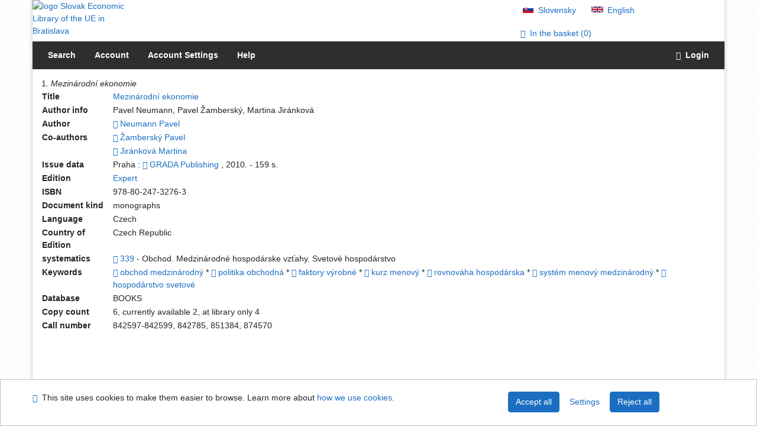

--- FILE ---
content_type: text/html; charset=utf-8
request_url: https://sekarl.euba.sk/arl-eu/en/print/?idx=eu_un_cat*0113114&zf=TF_KUF_EU&idx=eu_un_cat*0113114
body_size: 6008
content:

<!-- TPL: csp.templates2.parts.root -->
<!DOCTYPE html><html id="print" lang="en-GB" dir="ltr" class=""><head>

<!-- TPL: csp.templates2.parts.head -->
<meta name="viewport" content="width=device-width, initial-scale=1, shrink-to-fit=no"><meta charset="UTF-8"><meta id="ipac" name="author" content="IPAC: Cosmotron Slovakia, s.r.o. - www.cosmotron.sk" data-version="4.8.63a - 22.05.2025" data-login="0" data-ns="" data-url="https://sekarl.euba.sk/i2/" data-ictx="eu" data-skin="bs1" data-cachebuster="92" data-logbasket="0" data-elink="0" data-lang="en" data-country="GB" data-scrollup="" data-src="eu_un_cat-1" data-cookie-choose=1 data-cookie-preferential=0 data-cookie-analytical=0 data-cookie-marketing=0 data-mainjs="">
<!-- TPL: csp.templates2.parts.metaog -->

<!-- TPL: csp.templates2.parts.metalink -->
<link rel="help" href="https://sekarl.euba.sk/arl-eu/en/help/?key=print" title="Help"><link rel="home" href="https://sekarl.euba.sk/arl-eu/en/print/"><link rel="alternate" hreflang="sk-SK" href="https://sekarl.euba.sk/arl-eu/sk/tlac/"><link rel="alternate" hreflang="x-default" href="https://sekarl.euba.sk/arl-eu/sk/tlac/"><link rel="alternate" hreflang="en-GB" href="https://sekarl.euba.sk/arl-eu/en/print/"><link rel="manifest" href="https://sekarl.euba.sk/arl-eu/en/webmanifest/" title="PWA"><link rel="license" href="https://sekarl.euba.sk/arl-eu/en/IPAC/?#ipac-copyright" title="Copyright"><link rel="contents" href="https://sekarl.euba.sk/arl-eu/en/site-map/" title="Site map"><link rel="search" id="opensearch" type="application/opensearchdescription+xml" href="https://sekarl.euba.sk/arl-eu/en/opensearch/?type=xml" title="IPAC SEK EU" data-query="To install the OpenSearch search engine?">
<!-- TPL: csp.templates2.parts.metaapp -->
<meta name="mobile-web-app-capable" content="yes"><meta name="apple-mobile-web-app-capable" content="yes"><meta name="apple-mobile-web-app-title" content="SEK EU"><meta name="apple-mobile-web-app-status-bar-style" content="#FFFFFF"><meta name="theme-color" content="#FFFFFF"><meta name="author" content="Slovak Economic Library of the UE in Bratislava"><meta name="twitter:dnt" content="on">
<meta name="description" content="Show preview and print - Slovak Economic Library of the UE in Bratislava  "><meta name="robots" content="index">
<!-- TPL: csp.templates2.parts.headcss -->
<link rel="preload" as="style" href="https://sekarl.euba.sk/i2/css/bskin1.v-92.css"><link rel="stylesheet" href="https://sekarl.euba.sk/i2/css/bskin1.v-92.css"><link rel="stylesheet" media="print" href="https://sekarl.euba.sk/i2/css/print.v-92.css"><link rel="stylesheet" href="https://sekarl.euba.sk/i2/user/eu/css/buser.v-92.css">

<!-- TPL: csp.templates2.print.meta -->
<script data-main="https://sekarl.euba.sk/i2/js/conf.print.v-92.js" src="https://sekarl.euba.sk/i2/js/require.v-92.js"></script>
<!-- TPL: csp.templates2.parts.body -->
<title>
Print | Slovak Economic Library of the UE in Bratislava
</title>
</head>
<body class="nojs eu_un_cat-1">
<div id="body">
<div id="page" class="container">

<!-- TPL: csp.templates2.parts.accessibilitynav -->
<div id="accessibility-nav" class="sr-only sr-only-focusable" data-scrollup-title="Scroll to top of page"><nav aria-label="Skip navigtation">
<ul>
<li><a accesskey="0" href="#content">Go to content</a></li><li><a href="#nav">Go to menu</a></li><li><a href="https://sekarl.euba.sk/arl-eu/en/declaration-of-accessibility/?#content" accesskey="1" title="Accessibility declaration" aria-label="Accessibility declaration">Accessibility declaration</a></li></ul>
</nav>
</div>
<!-- TPL: csp.user.eu.templates2.parts.header -->
<div id="header" class="container"><header>
<div class="row"><div id="brand" class="col-lg-8 col-md-7 col-sm-6 col-12"><div class="row title"><a href="https://sek.euba.sk/" title="Slovak Economic Library of the UE in Bratislava" class="col-12 col-md-3"><img src="https://sekarl.euba.sk/i2/user/eu/img/logo.svg" alt="logo Slovak Economic Library of the UE in Bratislava"></a></div></div><div id="header-info-box" class="col-lg-4 col-md-5 col-sm-6 col-12"><div class="container">
<!-- TPL: csp.templates2.parts.languages -->
<div id="language" class="mb-2 lang"><div class="sk btn x first"><a dir="ltr" rel="alternate" href="https://sekarl.euba.sk/arl-eu/sk/tlac/" hreflang="sk-SK" lang="sk-SK" title="Slovenská verzia" aria-label="Slovenská verzia"><i aria-hidden="true" class="flag-sk"></i> Slovensky</a></div><div class="en btn active last"><a dir="ltr" rel="alternate" href="https://sekarl.euba.sk/arl-eu/en/print/" hreflang="en-GB" lang="en-GB" title="English version" aria-label="English version"><i aria-hidden="true" class="flag-en"></i> English</a></div></div><div id="basket-info"><a href="https://sekarl.euba.sk/arl-eu/en/basket/" aria-live="polite" rel="nofollow" class="ibasket nav-link" data-title="In the basket" title="In the basket 0" aria-label="In the basket 0"><i class="icon-basket" aria-hidden="true"></i>
In the basket (<output class="count">0</output>)</a></div></div></div></div></header>

<!-- TPL: csp.templates2.parts.mainmenu -->
<nav id="nav" class="navbar navbar-expand-lg"  aria-label="Main menu">
<button type="button" aria-label="Side menu" class="navbar-toggler collapsed btn-nav"  data-toggle="collapse" aria-controls="nav-aside" data-target="#nav-aside" id="btn-aside">
<i aria-hidden="true" class="icon-aside"></i>
</button>
<button type="button" aria-label="Main menu" class="navbar-toggler collapsed btn-nav" id="btn-nav" data-toggle="collapse" aria-controls="nav-main" data-target="#nav-main">
<i aria-hidden="true" class="icon-menu"></i>
</button>
<div class="collapse navbar-collapse" id="nav-main"><ul class="navbar-main navbar-nav mr-auto">
<li id="nav-search" class="first nav-item">
<a href="https://sekarl.euba.sk/arl-eu/en/index/" title="Search the online catalogue" aria-label="Search the online catalogue" rel="nofollow" class="nav-link">Search</a>
</li>
<li id="nav-account" class="nav-item">
<a href="https://sekarl.euba.sk/arl-eu/en/account/" title="User account information" aria-label="User account information" rel="nofollow" class="nav-link">Account</a>
</li>
<li id="nav-settings" class="nav-item">
<a href="https://sekarl.euba.sk/arl-eu/en/settings/" title="Settings" aria-label="Settings" rel="nofollow" class="nav-link">Account Settings</a>
</li>
<li id="nav-help" class="nav-item">
<a href="https://sekarl.euba.sk/arl-eu/en/help/" title="Online catalogue (IPAC) help" aria-label="Online catalogue (IPAC) help" class="nav-link">Help</a>
</li>

</ul>
<ul class="navbar-login navbar-nav">

<!-- TPL: csp.templates2.parts.menuaccount -->

<!-- TPL: csp.templates2.parts.ladenkalink -->
<li id="nav-login" class="nav-item"><a href="https://sekarl.euba.sk/arl-eu/en/login/?opal=print&amp;" class="nav-link " title="User login to online catalogue" aria-label="User login to online catalogue"><i aria-hidden="true" class="icon-user"></i>&nbsp; Login</a></li></ul>
</div></nav>
</div><main id="content">

<!-- TPL: csp.templates2.parts.breadcrumb -->
<script type="application/ld+json">
{
    "@context": "https://schema.org",
    "@graph": [{
        "@type": "WebSite",
        "@id": "https://sekarl.euba.sk/arl-eu/en/index/",
        "url": "https://sekarl.euba.sk/arl-eu/en/index/",
        "version": "4.8.63a - 22.05.2025",
        "name": "Slovak Economic Library of the UE in Bratislava",
        "description": "Show preview and print - Slovak Economic Library of the UE in Bratislava  ",
        "inLanguage": "en",
        "potentialAction": {
            "@type": "SearchAction",
            "target": "https://sekarl.euba.sk/arl-eu/en/result/?field=G&amp;search=Search&amp;term={q}",
            "query-input": "name=q"
        }
    }, {
        "@type": "WebPage",
        "@id": "https://sekarl.euba.sk/arl-eu/en/print/?idx=eu_un_cat*0113114",
        "url": "https://sekarl.euba.sk/arl-eu/en/print/?idx=eu_un_cat*0113114",
        "name": "Print",
        "description": "Show preview and print",
        "inLanguage": "en"
    }
    ,{
        "@type": "BreadcrumbList",
        "itemListElement": [
            {
            "@type": "ListItem",
            "position": 1,
            "item": {
                "@id": "https://sekarl.euba.sk/arl-eu/en/index/",
                "name": "Home page"
                }
            }
,            {
            "@type": "ListItem",
            "position": 2,
            "item": {
                "@id": "https://sekarl.euba.sk/arl-eu/en/print/?idx=eu_un_cat*0113114",
                "name": "Print"
                }
            }
        ]
    }
    ]
}
</script>

<!-- TPL: csp.templates2.parts.systemalert -->

<!-- TPL: csp.templates2.parts.ladenka -->

<!-- TPL: csp.templates2.print.main -->

<!-- TPL: csp.templates2.print.page -->
<div id="outer" class="row"><div id="inner" class="container"><h1 class="sr-only">Print</h1>
<!-- writeRecordsBody() - begin -->

<div class="print_ver"><div>1. <em>Mezinárodní ekonomie</em></div>
<!-- fmtRec: TF_EU_UNIMARC_UF --><table class="zfTF"><col class="zf_prefix"><col class="zf_value">

<tr><th>Title</th><td><a href="https://sekarl.euba.sk/arl-eu/en/result/?src=eu_un_cat&amp;field=TI2&amp;term=%22%5EMezin%C3%A1rodn%C3%AD%20ekonomie%5E%22&amp;qt=zf&amp;disp=%20Mezin%C3%A1rodn%C3%AD%20ekonomie%20" title="Search records (search eu_un_cat TI2=&#34;^Mezinárodní ekonomie^&#34;)"> Mezinárodní ekonomie </a></td></tr>
<tr><th>Author info</th><td>Pavel Neumann, Pavel Žamberský, Martina Jiránková</td></tr>
<tr><th>Author</th><td><a href="https://sekarl.euba.sk/arl-eu/en/detail-eu_un_auth-p0006626-Neumann-Pavel/?qt=mg" title="Link to the related record (search eu_un_auth T001=p0006626)" aria-label="Link to the related record"><span class="icon-search" aria-hidden="true"></span></a> <a href="https://sekarl.euba.sk/arl-eu/en/result/?src=eu_un_cat&amp;field=AUK&amp;term=%22%5Eeu_un_auth%5C*p0006626%5E%22&amp;qt=zf&amp;disp=Neumann%20Pavel" title="Search records (search eu_un_cat AUK=&#34;^eu_un_auth\*p0006626^&#34;)">Neumann Pavel</a></td></tr>
<tr><th>Co-authors</th><td><a href="https://sekarl.euba.sk/arl-eu/en/detail-eu_un_auth-0002668-zambersky-Pavel/?qt=mg" title="Link to the related record (search eu_un_auth T001=0002668)" aria-label="Link to the related record"><span class="icon-search" aria-hidden="true"></span></a> <a href="https://sekarl.euba.sk/arl-eu/en/result/?src=eu_un_cat&amp;field=AUK&amp;term=%22%5Eeu_un_auth%5C*0002668%5E%22&amp;qt=zf&amp;disp=%C5%BDambersk%C3%BD%20Pavel" title="Search records (search eu_un_cat AUK=&#34;^eu_un_auth\*0002668^&#34;)">Žamberský Pavel</a></td></tr>
<tr><th></th><td><a href="https://sekarl.euba.sk/arl-eu/en/detail-eu_un_auth-0018733-Jirankova-Martina/?qt=mg" title="Link to the related record (search eu_un_auth T001=0018733)" aria-label="Link to the related record"><span class="icon-search" aria-hidden="true"></span></a> <a href="https://sekarl.euba.sk/arl-eu/en/result/?src=eu_un_cat&amp;field=AUK&amp;term=%22%5Eeu_un_auth%5C*0018733%5E%22&amp;qt=zf&amp;disp=Jir%C3%A1nkov%C3%A1%20Martina" title="Search records (search eu_un_cat AUK=&#34;^eu_un_auth\*0018733^&#34;)">Jiránková Martina</a></td></tr>
<tr><th>Issue data</th><td>Praha :  <a href="https://sekarl.euba.sk/arl-eu/en/result/?src=eu_un_auth&amp;field=AU&amp;term=%22%5EGRADA%20Publishing%5E%22&amp;qt=mg" title="Link to the related record (search eu_un_auth AU=&#34;^GRADA Publishing^&#34;)" aria-label="Link to the related record"><span class="icon-search" aria-hidden="true"></span></a>  <a href="https://sekarl.euba.sk/arl-eu/en/result/?src=eu_un_cat&amp;field=PUBL&amp;term=%22%5EGRADA%20Publishing%5E%22&amp;qt=zf&amp;disp=GRADA%20Publishing" title="Search records (search eu_un_cat PUBL=&#34;^GRADA Publishing^&#34;)">GRADA Publishing</a> , 2010. - 159 s.</td></tr>
<tr><th>Edition</th><td><a href="https://sekarl.euba.sk/arl-eu/en/result/?src=eu_un_cat&amp;field=EDITION&amp;term=%22%5EExpert%5E%22&amp;qt=zf&amp;disp=%20Expert%20" title="Search records (search eu_un_cat EDITION=&#34;^Expert^&#34;)"> Expert </a></td></tr>
<tr><th>ISBN</th><td>978-80-247-3276-3</td></tr>
<tr><th>Document kind</th><td>monographs</td></tr>
<tr><th>Language</th><td>Czech</td></tr>
<tr><th>Country of Edition</th><td>Czech Republic</td></tr>
<tr><th>systematics</th><td><a href="https://sekarl.euba.sk/arl-eu/en/detail-eu_un_auth-h0000177-339/?qt=mg" title="Link to the related record (search eu_un_auth T001=h0000177)" aria-label="Link to the related record"><span class="icon-search" aria-hidden="true"></span></a> <a href="https://sekarl.euba.sk/arl-eu/en/result/?src=eu_un_cat&amp;field=UDC&amp;term=%22%5E339%5E%22&amp;qt=zf&amp;disp=%20339" title="Search records (search eu_un_cat UDC=&#34;^339^&#34;)"> 339</a>  - Obchod. Medzinárodné hospodárske vzťahy. Svetové hospodárstvo</td></tr>
<tr><th>Keywords</th><td><a href="https://sekarl.euba.sk/arl-eu/en/detail-eu_un_auth-h0003782-obchod-medzinarodny/?qt=mg" title="Link to the related record (search eu_un_auth T001=h0003782)" aria-label="Link to the related record"><span class="icon-search" aria-hidden="true"></span></a> <a href="https://sekarl.euba.sk/arl-eu/en/result/?src=eu_un_cat&amp;field=S610&amp;term=%22%5Eobchod%20medzin%C3%A1rodn%C3%BD%5E%22&amp;qt=zf&amp;disp=%20obchod%20medzin%C3%A1rodn%C3%BD%20" title="Search records (search eu_un_cat S610=&#34;^obchod medzinárodný^&#34;)"> obchod medzinárodný </a>  * <a href="https://sekarl.euba.sk/arl-eu/en/detail-eu_un_auth-h0004444-politika-obchodna/?qt=mg" title="Link to the related record (search eu_un_auth T001=h0004444)" aria-label="Link to the related record"><span class="icon-search" aria-hidden="true"></span></a> <a href="https://sekarl.euba.sk/arl-eu/en/result/?src=eu_un_cat&amp;field=S610&amp;term=%22%5Epolitika%20obchodn%C3%A1%5E%22&amp;qt=zf&amp;disp=%20politika%20obchodn%C3%A1%20" title="Search records (search eu_un_cat S610=&#34;^politika obchodná^&#34;)"> politika obchodná </a>  * <a href="https://sekarl.euba.sk/arl-eu/en/detail-eu_un_auth-0010621-faktory-vyrobne/?qt=mg" title="Link to the related record (search eu_un_auth T001=0010621)" aria-label="Link to the related record"><span class="icon-search" aria-hidden="true"></span></a> <a href="https://sekarl.euba.sk/arl-eu/en/result/?src=eu_un_cat&amp;field=S610&amp;term=%22%5Efaktory%20v%C3%BDrobn%C3%A9%5E%22&amp;qt=zf&amp;disp=%20faktory%20v%C3%BDrobn%C3%A9%20" title="Search records (search eu_un_cat S610=&#34;^faktory výrobné^&#34;)"> faktory výrobné </a>  * <a href="https://sekarl.euba.sk/arl-eu/en/detail-eu_un_auth-h0002992-kurz-menovy/?qt=mg" title="Link to the related record (search eu_un_auth T001=h0002992)" aria-label="Link to the related record"><span class="icon-search" aria-hidden="true"></span></a> <a href="https://sekarl.euba.sk/arl-eu/en/result/?src=eu_un_cat&amp;field=S610&amp;term=%22%5Ekurz%20menov%C3%BD%5E%22&amp;qt=zf&amp;disp=%20kurz%20menov%C3%BD%20" title="Search records (search eu_un_cat S610=&#34;^kurz menový^&#34;)"> kurz menový </a>  * <a href="https://sekarl.euba.sk/arl-eu/en/detail-eu_un_auth-h0005478-rovnovaha-hospodarska/?qt=mg" title="Link to the related record (search eu_un_auth T001=h0005478)" aria-label="Link to the related record"><span class="icon-search" aria-hidden="true"></span></a> <a href="https://sekarl.euba.sk/arl-eu/en/result/?src=eu_un_cat&amp;field=S610&amp;term=%22%5Erovnov%C3%A1ha%20hospod%C3%A1rska%5E%22&amp;qt=zf&amp;disp=%20rovnov%C3%A1ha%20hospod%C3%A1rska%20" title="Search records (search eu_un_cat S610=&#34;^rovnováha hospodárska^&#34;)"> rovnováha hospodárska </a>  * <a href="https://sekarl.euba.sk/arl-eu/en/detail-eu_un_auth-h0006227-system-menovy-medzinarodny/?qt=mg" title="Link to the related record (search eu_un_auth T001=h0006227)" aria-label="Link to the related record"><span class="icon-search" aria-hidden="true"></span></a> <a href="https://sekarl.euba.sk/arl-eu/en/result/?src=eu_un_cat&amp;field=S610&amp;term=%22%5Esyst%C3%A9m%20menov%C3%BD%20medzin%C3%A1rodn%C3%BD%5E%22&amp;qt=zf&amp;disp=%20syst%C3%A9m%20menov%C3%BD%20medzin%C3%A1rodn%C3%BD%20" title="Search records (search eu_un_cat S610=&#34;^systém menový medzinárodný^&#34;)"> systém menový medzinárodný </a>  * <a href="https://sekarl.euba.sk/arl-eu/en/detail-eu_un_auth-h0002363-hospodarstvo-svetove/?qt=mg" title="Link to the related record (search eu_un_auth T001=h0002363)" aria-label="Link to the related record"><span class="icon-search" aria-hidden="true"></span></a> <a href="https://sekarl.euba.sk/arl-eu/en/result/?src=eu_un_cat&amp;field=S610&amp;term=%22%5Ehospod%C3%A1rstvo%20svetov%C3%A9%5E%22&amp;qt=zf&amp;disp=%20hospod%C3%A1rstvo%20svetov%C3%A9%20" title="Search records (search eu_un_cat S610=&#34;^hospodárstvo svetové^&#34;)"> hospodárstvo svetové </a></td></tr>
<tr><th>Database</th><td>BOOKS</td></tr>
<tr><th>Copy count</th><td>6, currently available 2, at library only 4</td></tr>
<tr><th>Call number</th><td>842597-842599, 842785, 851384, 874570</td></tr>
<tr><th></th><td><br></td></tr></table>
<br><br>
<div class="clear"></div>
</div><!-- records -->
<!-- writeRecordsBody() - done -->
	
</div></div>
<!-- TPL: csp.templates2.parts.tail -->
<br class="clearfix">
</main><!-- /#content -->
<!-- TPL: csp.templates2.parts.toplist -->
<div id="fuh"></div>
<!-- TPL: csp.templates2.parts.nojs -->
<noscript><p class="alert alert-warning" role="alert">
For full functionality of this site it is necessary to enable JavaScript.
Here are the <a href="https://www.enable-javascript.com/" rel="external nofollow" target="_blank" title="enable-javascript.com  - External link">instructions how to enable JavaScript in your web browser</a>.
</p></noscript></div><!-- /#page --></div><!-- /#body -->
<!-- TPL: csp.templates2.parts.footer -->
<div id="footer"><div class="container"><footer aria-label="Footer" class="row">
<div id="footer-brand" class="col-md-2"><a href="https://sekarl.euba.sk/arl-eu/en/index/" rel="home" title="Return to the catalog homepage" aria-label="Return to the catalog homepage"><i class="icon-arl" aria-hidden="true"></i></a></div><div id="nav3" class="col-md-5"><nav>
<ul class="nav">
<li id="nav3-smap" class="first nav-item">
<a href="https://sekarl.euba.sk/arl-eu/en/site-map/" title="Online catalogue site map" aria-label="Online catalogue site map" accesskey="3" class="nav-link">Site map</a>
</li>
<li id="nav3-accessibility" class="nav-item">
<a href="https://sekarl.euba.sk/arl-eu/en/declaration-of-accessibility/" title="Accessibility declaration" aria-label="Accessibility declaration" class="nav-link">Accessibility</a>
</li>
<li id="nav3-privacy" class="nav-item">
<a href="https://sekarl.euba.sk/arl-eu/en/privacy/" title="User's personal data protection" aria-label="User's personal data protection" class="nav-link">Privacy</a>
</li>
<li id="nav3-opensearch" class="nav-item">
<a href="https://sekarl.euba.sk/arl-eu/en/opensearch/" title="Possibility to add the search modul to the web browser for online catalogue searching" aria-label="Possibility to add the search modul to the web browser for online catalogue searching" class="nav-link">OpenSearch module</a>
</li>
<li id="nav3-feedback" class="nav-item">
<a href="https://sekarl.euba.sk/arl-eu/en/feedback-form/" title="Form for sending messages" aria-label="Form for sending messages" rel="nofollow" class="nav-link">Feedback form</a>
</li>
<li id="nav3-cookies" class="nav-item">
<a href="https://sekarl.euba.sk/arl-eu/en/cookies/" title="Cookie settings" aria-label="Cookie settings" rel="nofollow" class="nav-link">Cookie settings</a>
</li>

</ul>
</nav>
</div><div id="contentinfo" role="contentinfo" class="col-md-5"><p id="footprint">
&nbsp;
<span itemscope="itemscope" itemtype="https://schema.org/Organization"><a itemprop="url" rel="me external" target="_blank" href="https://sek.euba.sk/"><span itemprop="name">Slovak Economic Library of the UE in Bratislava</span></a></span></p>
<p id="cosmotron" itemscope="itemscope" itemtype="https://schema.org/Organization">
©1993-2026 &nbsp;<a href="https://sekarl.euba.sk/arl-eu/en/IPAC/" dir="ltr" title="IPAC application information" aria-label="IPAC application information"><abbr lang="en-GB" title="Internet Public Access Catalog">IPAC</abbr><time datetime="2025-05-22" title="4.8.63a - 22.5.2025">&nbsp;v.4.8.63a</time></a>&nbsp;-&nbsp; <span dir="ltr"><a itemprop="url" rel="external" target="_blank" href="https://www.cosmotron.sk" title="Company website Cosmotron Slovakia, s.r.o.  - External link"><span itemprop="name">Cosmotron Slovakia, s.r.o.</span></a></span></p>
</div></footer>
</div></div><div class="overlay"></div>
<!-- TPL: csp.templates2.parts.jsmodal -->
<script id="tpl-help-modal" type="text/x-jsrender">
<div class="modal fade"  id="print-modal{{:item}}"  tabindex="-1" role="dialog" aria-labelledby="print-modal{{:item}}-modal-title" aria-hidden="true"><div class="modal-dialog" role="document"><div class="modal-content"><div class="modal-header "><h1 class="modal-title h3 w-100" id="print-modal{{:item}}-modal-title">{{:title}} </h1><button type="button" class="close" data-dismiss="modal" aria-label="Close"><span aria-hidden="true">&times;</span></button></div><div class="modal-body">{{:html}}
</div><div class="modal-footer"><button type="button" class="btn btn-light" data-dismiss="modal" aria-label="Close">Close</button></div></div></div></div></script>
<script id="tpl-help-trigger" type="text/x-jsrender">
<span data-toggle="modal" class="btn btn-light" data-target="#print-modal{{:item}}"><i class="icon-info" aria-hidden="true"></i>
</span></script>
<script id="tpl-ipac-modal" type="text/x-jsrender">
<div class="modal fade {{:type}}" id="{{:id}}" tabindex="-1" role="dialog" aria-labelledby="{{:id}}-title" aria-hidden="true"><div class="modal-dialog {{:size}} {{if centered}}modal-dialog-centered{{/if}}" role="document"><div class="modal-content"><div class="modal-header {{if report}}bg-{{:reportclass}}{{/if}}"><h1 class="modal-title h3" id="{{:id}}-title">{{:name}}</h1>
<button type="button" class="close" data-dismiss="modal" aria-label="Close"><i aria-hidden="true">&times;</i></button>
</div><div class="modal-body{{if report}} collapse border border-{{:reportclass}}{{/if}} {{if center}} text-center{{/if}}" id="{{:id}}-report">{{:body}}
</div><div class="modal-footer">{{if foottext}}<div class="text-left">{{:foottext}}</div>{{/if}}
{{if report}}
<a role="button" class="btn btn-light" data-toggle="collapse" href="#{{:id}}-report" aria-expanded="false" aria-controls="{{:id}}-report"><i class="icon-info" aria-hidden="true"></i>&nbsp; {{:report}}</a>{{/if}}
{{if agree}}
<button type="button" class="btn btn-primary" id="btn-agree" data-link="{on ~doArgee}" data-dismiss="modal">{{if agreeicon}}<i class="{{:agreeicon}}" aria-hidden="true"></i>&nbsp;{{/if}} {{:agree}}</button>
{{/if}}
{{if disagree}}
<button type="button" class="btn btn-light" id="btn-disagree" data-link="{on ~doArgee}" data-dismiss="modal">{{if disagreeicon}}<i class="{{:disagreeicon}}" aria-hidden="true"></i>&nbsp;{{/if}} {{:disagree}}</button>
{{/if}}
{{if link}}
<a id="btn-link" href="{{:href}}" target="{{if linktarget}}{{:linktarget}}{{else}}_self{{/if}}" class="btn btn-{{if linkprimary}}primary{{else}}light{{/if}}{{if linktarget}} external{{/if}}">{{if linkicon}}<i class="{{:linkicon}}" aria-hidden="true"></i>&nbsp;{{/if}} {{:link}}</a>{{/if}}
{{if linkform}}
<form method="post" action="{{:href}}" role="link" target="{{if linktarget}}{{:linktarget}}{{else}}_self{{/if}}">

{{if param1n}}<input type="hidden" name="{{:param1n}}" value="{{:param1v}}"/>{{/if}}
<button id="btn-linkform" type="submit" class="btn btn-{{if linkprimary}}primary{{else}}light{{/if}}">{{if linkicon}}<i class="{{:linkicon}}" aria-hidden="true"></i>&nbsp;{{/if}} {{:linkform}}</button>
</form>{{/if}}
{{if close}}
<button type="button" class="btn btn-light" data-dismiss="modal" aria-label="Close">Close</button>
{{/if}}
</div></div></div></div></script>
<script id="tpl-modal-loading" type="text/x-jsrender">
<div class="modal fade" id="modal-loading" tabindex="-1" aria-labelledby="modal-loading-title" role="dialog" aria-busy="true" aria-label="Loading" aria-hidden="true"><div class="modal-dialog modal-sm modal-dialog-centered" role="document"><div class="modal-content text-center"><div class="modal-body"><h1 class="modal-title h3" id="modal-loading-title">Loading&hellip;</h1>
<span role="progressbar" aria-valuetext="Loading"><i class="icon-loading" aria-hidden="true"></i></span></div></div></div></div></script>
<script id="tpl-tab-loading" type="text/x-jsrender">
<div class="m-auto text-center" role="alert" aria-busy="true" aria-label="Loading"><h1>Loading&hellip;</h1>
<span role="progressbar" aria-valuetext="Loading"><i class="icon-loading" aria-hidden="true"></i></span></div></script>
<script id="tpl-btn-clearable" type="text/x-jsrender">
<button class="btn d-none {{:class}}" type="button" aria-label="{{:label}}" tabindex="-1"><i aria-hidden="true">&times;</i></button>
</script>
<div id="ipac-modal"></div><div class="modal fade"  id="modal-openseadragon"  tabindex="-1" role="dialog" aria-labelledby="modal-openseadragon-modal-title" aria-hidden="true"><div class="modal-dialog modal-sm" role="document"><div class="modal-content"><div class="modal-header "><h1 class="modal-title h3 w-100" id="modal-openseadragon-modal-title">openseadragon </h1><button type="button" class="close" data-dismiss="modal" aria-label="Close"><span aria-hidden="true">&times;</span></button></div><div class="modal-body"><div class="modal-body-fromjs"><!-- Description from JS JSON --></div></div></div></div></div>
<!-- TPL: csp.templates2.cookies.cookiesbar -->
<div class="container-fluid fixed-bottom d-none" id="cookiesbar"><div class="container cookiesbar-body"><div class="row"><div class="col-12 col-md-8 cookiesbar-text"><p>
<i aria-hidden="true" class="icon-info"></i>&nbsp;
This site uses cookies to make them easier to browse. Learn more about
<a href="https://sekarl.euba.sk/arl-eu/en/help/?key=cookies" title="Help: how we use cookies" aria-label="Help: how we use cookies" class="help-link">how we use cookies</a>.
</p>
</div><div class="col-12 col-md-4 cookiesbar-btn"><a href="https://sekarl.euba.sk/arl-eu/en/cookies/?opt=all&amp;save=1&amp;opal=print" rel="nofollow" class="btn btn-ajax btn-primary ml-1" title="Accept all cookies" aria-label="Accept all cookies">Accept all</a><a href="https://sekarl.euba.sk/arl-eu/en/cookies/" rel="nofollow" class="btn btn-link ml-1" title="Settings cookies" aria-label="Settings cookies">Settings</a><a href="https://sekarl.euba.sk/arl-eu/en/cookies/?opt=technical&amp;save=1&amp;opal=print" rel="nofollow" class="btn btn-ajax btn-primary ml-1" title="Accept only necessary cookies" aria-label="Accept only necessary cookies">Reject all</a></div></div></div></div><div id="fb-root"></div></body>
</html><!-- page-total: 0.05 -->
